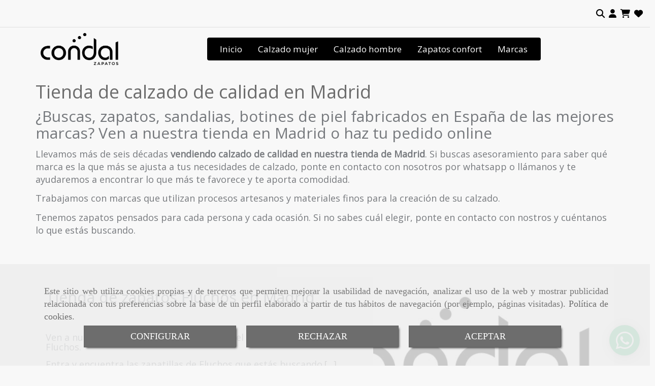

--- FILE ---
content_type: text/html; charset=UTF-8
request_url: https://www.zapatoscondal.es/tienda-de-calzado-de-calidad-en-madrid/
body_size: 18206
content:

            






<!DOCTYPE html>
<html lang="es-ES">
    <head>
        <meta charset="utf-8">
        <meta name="viewport" content="width=device-width, initial-scale=1.0, user-scalable=no">
        <link rel="shortcut icon" href="/data/5581/ico/zapatos_condal_favicon.png">
                <meta name="robots" content="index,follow"/><meta name="dcterms.title" content="Zapatería en Madrid | Calzados Condal"><meta name="description" content="Calzados Condal, zapatería en Madrid, ubicada en Móstoles. Especialistas en calzado de fabricación española. Zapatos de piel para hombre y mujer."><meta name="keywords" content="zapatería en Madrid, zapatería Madrid, Madrid zapatería, zapaterías en Madrid, zapaterías Madrid, Madrid zapaterías"><link href="https://fonts.googleapis.com/css?family=Open+Sans|Open+Sans+Condensed:300,700|Roboto" rel="stylesheet"><!-- Global site tag (gtag.js) - Google Analytics --><!--  metas twitter --><meta name="twitter:card" content="gallery" /><meta name="twitter:image" content="https://www.zapatoscondal.es/cache/9/b/6/a/b/9b6ab8aa1821058ded79ce8181a17311b08f98ca.jpg" /><meta name="twitter:title" content="Zapatería en Madrid | Calzados Condal"><meta name="twitter:description" content="Calzados Condal, zapatería en Madrid, ubicada en Móstoles. Especialistas en calzado de fabricación española. Zapatos de piel para hombre y mujer." /><!-- metas facebook  --><meta property="og:url" content="https://www.zapatoscondal.es/tienda-de-calzado-de-calidad-en-madrid/" /><meta property="og:title" content="Zapatería en Madrid | Calzados Condal"><meta property="og:description" content="Calzados Condal, zapatería en Madrid, ubicada en Móstoles. Especialistas en calzado de fabricación española. Zapatos de piel para hombre y mujer."><meta property="og:image" content="https://www.zapatoscondal.es/data/5581/contenidos/thumb_250722_contenidos_optimized.png" /><meta property="og:image:width" content="701" /><meta property="og:image:height" content="394" /><meta property="og:locale" content="es_ES" /><!-- geoTags --><meta name="geo.placename" content="España" /><meta name="geo.position" content="41.655;-4.727" /><meta name="geo.region" content="MOSTOLES" /><meta name="ICBM" content="41.655,-4.727" />
        
        <title>                    Zapatería en Madrid | Calzados Condal
</title>
                                        <link href="//css.accesive.com/static/css/styles_cliente5581.css?v7.8" rel="stylesheet" media="all" />
                <link href="//css.accesive.com/static/css/styles_cliente_comun5581.css?v7.8" rel="stylesheet" media="all" />
                <link rel="stylesheet" href="//css.accesive.com/static/css/net10_5581.css?v7.8" />
                        <link rel="stylesheet" href="/build/frontBootstrap3v2.35e1b50b.css">

                                                <link href='https://fonts.googleapis.com/css?family=Open+Sans' rel='stylesheet' type='text/css'>
                            
                        
            
            <!--External css libraries -->
                                                                                                                                            
            <!--Custom css-->
                            <link rel="stylesheet" href="//css.accesive.com/static/css/custom_5581.css?v7.8" media="all" />
            
        
            <style type="text/css">
            .pageload-overlay {
    position: fixed;
    width: 100%;
    height: 100%;
    top: 0;
    left: 0;
    display: none;
    z-index: 2147483646;
}

.pageload-overlay.show {
    display:block;
}

.pageload-overlay svg {
    position: absolute;
    top: 0;
    left: 0;
    pointer-events: none;
    z-index: 2147483646;
    background-color: ;
}

.pageload-overlay svg path {
    fill: ;
}

.pageload-overlay::after,
.pageload-overlay::before {
    content: '';
    position: absolute;
    width: 20px;
    height: 20px;
    top: 50%;
    left: 50%;
    margin: -10px 0 0 -10px;
    border-radius: 50%;
    visibility: hidden;
    opacity: 0;
    z-index: 2147483647;
    -webkit-transition: opacity 0.15s, visibility 0s 0.15s;
    transition: opacity 0.15s, visibility 0s 0.15s;
}

.pageload-overlay::after {
    background: ;
    -webkit-transform: translateX(-20px);
    transform: translateX(-20px);
    -webkit-animation: moveRight 0.6s linear infinite alternate;
    animation: moveRight 0.6s linear infinite alternate;
}

.pageload-overlay::before {
    background: ;
    -webkit-transform: translateX(20px);
    transform: translateX(20px);
    -webkit-animation: moveLeft 0.6s linear infinite alternate;
    animation: moveLeft 0.6s linear infinite alternate;
    }

    @-webkit-keyframes moveRight {
    to { -webkit-transform: translateX(20px); }
    }

    @keyframes moveRight {
    to { transform: translateX(20px); }
    }

    @-webkit-keyframes moveLeft {
    to { -webkit-transform: translateX(-20px); }
    }

    @keyframes moveLeft {
    to { transform: translateX(-20px); }
}

.pageload-loading.pageload-overlay::after,
.pageload-loading.pageload-overlay::before {
    opacity: 1;
    visibility: visible;
    -webkit-transition: opacity 0.3s;
    transition: opacity 0.3s;
}

/**/
#loader6{
    background-color: ;
    display: block;
}
.l6 {
    width: 100px;
    height: 100px;
    border-radius: 50px;
    border: 1px solid ;
    position: relative;
    top:calc(50% - 90px);
    margin: 20px auto;
}

.l6 span {
    display: block;
    width: 16px;
    margin: 0 auto;
    line-height: 32px;
    margin-top: 32px;
    color: ;
    text-align: center;
    font-weight: bold;
    -family: arial;
    position: relative;
    font-size: 32px;
}
.l6 span:after {
    content: attr(data-title);
    position: absolute;
    overflow: hidden;
    display: block;
    left: 0;
    top: 0;
    opacity: 1;
    height: 30px;
    color: ;
    -webkit-backface-visibility: hidden;
    -webkit-transform-style: preserve-3d;
    -webkit-animation-name: pulse;
    -webkit-animation-duration: 2s;
    -webkit-animation-timing-function: ease-in-out;
    -webkit-animation-iteration-count: infinite;
    animation-name: pulse;
    animation-duration: 2s;
    animation-timing-function: ease-in-out;
    animation-iteration-count: infinite;
}

@-webkit-keyframes pulse {
    0% {
        height: 0;
        opacity: 1;
        -webkit-transform: scale(1);
        transform: scale(1);
    }
    78% {
        height: 30px;
        opacity: 1;
        -webkit-transform: scale(1);
        transform: scale(1);
    }
    88% {
        height: 30px;
        opacity: 1;
        -webkit-transform: scale(1.2);
        transform: scale(1.2);
    }
    100% {
        height: 30px;
        opacity: 0.1;
        -webkit-transform: scale(1);
        transform: scale(1);
    }
}
@keyframes pulse {
    0% {
        height: 0;
        opacity: 1;
        -webkit-transform: scale(1);
        transform: scale(1);
    }
    78% {
        height: 30px;
        opacity: 1;
        -webkit-transform: scale(1);
        transform: scale(1);
    }
    88% {
        height: 30px;
        opacity: 1;
        -webkit-transform: scale(1.2);
        transform: scale(1.2);
    }
    100% {
        height: 30px;
        opacity: 0.1;
        -webkit-transform: scale(1);
        transform: scale(1);
    }
}

/**/
#loader7{
    display: block;
}
body .vertical-centered-box {
    position: absolute;
    width: 100%;
    height: 100%;
    text-align: center;
}
body .vertical-centered-box:after {
    content: '';
    display: inline-block;
    height: 100%;
    vertical-align: middle;
    margin-right: -0.25em;
}
body .vertical-centered-box .contentt {
    -webkit-box-sizing: border-box;
    -moz-box-sizing: border-box;
    box-sizing: border-box;
    display: inline-block;
    vertical-align: middle;
    text-align: left;
    font-size: 0;
}

.loader-circle {
    position: absolute;
    left: 50%;
    top: 50%;
    width: 120px;
    height: 120px;
    border-radius: 50%;
    box-shadow: inset 0 0 0 1px rgba(255, 255, 255, 0.1);
    margin-left: -60px;
    margin-top: -60px;
}
.loader-line-mask {
    position: absolute;
    left: 50%;
    top: 50%;
    width: 60px;
    height: 120px;
    margin-left: -60px;
    margin-top: -60px;
    overflow: hidden;
    -webkit-transform-origin: 60px 60px;
    -moz-transform-origin: 60px 60px;
    -ms-transform-origin: 60px 60px;
    -o-transform-origin: 60px 60px;
    transform-origin: 60px 60px;
    -webkit-mask-image: -webkit-linear-gradient(top, #000000, rgba(0, 0, 0, 0));
    -webkit-animation: rotate 1.2s infinite linear;
    -moz-animation: rotate 1.2s infinite linear;
    -o-animation: rotate 1.2s infinite linear;
    animation: rotate 1.2s infinite linear;
}
.loader-line-mask .loader-line {
    width: 120px;
    height: 120px;
    border-radius: 50%;
    box-shadow: inset 0 0 0 1px rgba(255, 255, 255, 0.5);
}
#particles-background,
#particles-foreground {
    left: -51%;
    top: -51%;
    width: 202%;
    height: 202%;
    -webkit-transform: scale3d(0.5, 0.5, 1);
    -moz-transform: scale3d(0.5, 0.5, 1);
    -ms-transform: scale3d(0.5, 0.5, 1);
    -o-transform: scale3d(0.5, 0.5, 1);
    transform: scale3d(0.5, 0.5, 1);
}
#particles-background {
    background: ;
    background-image: -webkit-linear-gradient(45deg,  2%,  100%);
    background-image: -moz-linear-gradient(45deg,  2%,  100%);
    background-image: linear-gradient(45deg,  2%,  100%);
}
lesshat-selector {
    -lh-property: 0; } 
@-webkit-keyframes rotate{ 0% { -webkit-transform: rotate(0deg);} 100% { -webkit-transform: rotate(360deg);}}
@-moz-keyframes rotate{ 0% { -moz-transform: rotate(0deg);} 100% { -moz-transform: rotate(360deg);}}
@-o-keyframes rotate{ 0% { -o-transform: rotate(0deg);} 100% { -o-transform: rotate(360deg);}}
@keyframes rotate{ 0% {-webkit-transform: rotate(0deg);-moz-transform: rotate(0deg);-ms-transform: rotate(0deg);transform: rotate(0deg);} 100% {-webkit-transform: rotate(360deg);-moz-transform: rotate(360deg);-ms-transform: rotate(360deg);transform: rotate(360deg);}}
[not-existing] {
    zoom: 1;
}
lesshat-selector {
    -lh-property: 0; } 
@-webkit-keyframes fade{ 0% { opacity: 1;} 50% { opacity: 0.25;}}
@-moz-keyframes fade{ 0% { opacity: 1;} 50% { opacity: 0.25;}}
@-o-keyframes fade{ 0% { opacity: 1;} 50% { opacity: 0.25;}}
@keyframes fade{ 0% { opacity: 1;} 50% { opacity: 0.25;}}
[not-existing] {
    zoom: 1;
}
lesshat-selector {
    -lh-property: 0; } 
@-webkit-keyframes fade-in{ 0% { opacity: 0;} 100% { opacity: 1;}}
@-moz-keyframes fade-in{ 0% { opacity: 0;} 100% { opacity: 1;}}
@-o-keyframes fade-in{ 0% { opacity: 0;} 100% { opacity: 1;}}
@keyframes fade-in{ 0% { opacity: 0;} 100% { opacity: 1;}}
[not-existing] {
    zoom: 1;
}        </style>
                                        <script>
                var languageCountry = 'es';
                (function(w,d,u){w.readyQ=[];w.bindReadyQ=[];function p(x,y){if(x=="ready"){w.bindReadyQ.push(y);}else{w.readyQ.push(x);}};var a={ready:p,bind:p};w.$=w.jQuery=function(f){if(f===d||f===u){return a}else{p(f)}}})(window,document)
            </script>
                            <script src="/build/runtime.32cc791b.js"></script><script src="/build/frontPageLoader.ee6e9382.js"></script>
                                                                    </head>
    
    <body class="web plantilla-3-col ancho   device-not-mobile" itemscope itemtype="https://schema.org/WebPage">
                        
                                                                                            <div class="alert alert-dismissible cookie-alert affix-hidden container-fluid gestion-cookies" role="alert" id="cookiesAlert">
    <div id="cookiesText" class="col-xs-12">
                                                        <p class="">Este sitio web utiliza cookies propias y de terceros que permiten mejorar la usabilidad de navegación, analizar el uso de la web y mostrar publicidad relacionada con tus preferencias sobre la base de un perfil elaborado a partir de tus hábitos de navegación (por ejemplo, páginas visitadas). <a href="/politica-de-cookies-es-rgpd">Política de cookies</a>.</p>
                                        </div>
    
    <div class="col-xs-12 text-center" id="cookiesButtonContainer">
                    <a href="#" id="pcookies" data-toggle="modal" data-target="#modal_cookies" class="cookiesButton btn btn-xs btn-primary">
                CONFIGURAR
            </a>
            <a href="#" class="cookiesButton btn btn-xs btn-primary" data-dismiss="alert" aria-label="Close" onclick="aceptarCookies(false, true, 5581)" >
                RECHAZAR
            </a>
            <a href="#" class="cookiesButton btn btn-xs btn-primary" data-dismiss="alert" aria-label="Close" onclick="aceptarCookies(true, false, 5581)" >
                ACEPTAR
            </a>
            </div>
</div>                                            <header >
        <!-- ZONA MENU MOVIL -->
                                                <div id="menuMovil" class="visible-xs visible-sm"> 
        
                
        
                                                                                                                                            
                        
        
        <!-- END Movil Navbar Button collapse -->
                        
        
            
     
        <!-- Movil Navbar Button collapse -->
    <div class="navbar-header menu-movil-config menu-2">
                        <a href="/" class="navbar-brand">   
                    <img src="/data/5581/logos/zapatos_condal_movil.png" title="CALZADOS CONDAL" alt="CALZADOS CONDAL">
            </a>

                                        
    <div class="iconos-movil justify-center color-custom-iconos-movil">
                
                
                
                
                
                
                
                
                
                    </div>

                                <div class="boton-menu">
                            <a id="nav-toggle" class=" pull-right navbar-toggle"  data-toggle="collapse" data-target="#navbar-collapse_movilMenu"><span></span></a>
                    </div>
    
            </div>
                <!-- Movil Navbar Menu collapse -->
    <nav class="navbar-default inverse   " role="navigation" >
        <div class="collapse navbar-collapse navbar-cat-collapse" id="navbar-collapse_movilMenu">
            <ul class="nav navbar-nav">
                                                                            <li >
                    <a class=""
                        href="/" title="Inicio">
                                                Inicio
                                            </a>
                                                                                                                                    </li>
                                                                            <li >
                    <a class=""
                        href="/calzado-mujer/" title="Calzado mujer">
                                                Calzado mujer
                                            </a>
                                                                                                                                    </li>
                                                                            <li >
                    <a class=""
                        href="/calzado-hombre/" title="Calzado hombre">
                                                Calzado hombre
                                            </a>
                                                                                                                                    </li>
                                                                            <li >
                    <a class=""
                        href="/zapatos-confort/" title="Zapatos confort">
                                                Zapatos confort
                                            </a>
                                                                                                                                    </li>
                                                                            <li >
                    <a class=""
                        href="/marcas-de-zapatos/" title="Marcas">
                                                Marcas
                                            </a>
                                                                                                                                    </li>
                        </ul>
        </div>
    </nav>

        

    </div>
                            <!-- FIN ZONA MENU MOVIL -->

        <!-- ZONA BARRA DE OPCIONES -->
                                            <div id="barra-opciones">
                    <div class="barra-opciones zona eq-height">
                                                    <div class="row eq-height"><div class="col-xs-12 col-sm-12 col-md-12   acc-flex-right acc-flex-center-movil acc-flex-center-tablet "><div data-nombre="Utilidades tienda"  id="block-208004" class="modulo-container acc-flex-right acc-flex-center-movil acc-flex-center-tablet  "><div id="mod-utilidades-tienda_208004" class="mod-utilidades-tienda"><div class="col-sm-1 utilidad-buscador mod-utilidad"><div data-nombre="Utilidades tienda"  id="block-208004" class="modulo-container acc-flex-right acc-flex-center-movil acc-flex-center-tablet  "><div class="modulo-buscador visualizacion1 buscador-pantalla-completa"><div id="search_208004"><div class="form-group control"><button type="button" class="btn btn-link btn-block" id="btnSearch_208004"><div class="btn-material"></div><i class="fa fa-search icon-material-search"></i></button></div><i class="icon-close fa fa-remove fa-2x"></i><div class="search-input"><form class="text-hidden-m" action="/search?id=208004" method="post" id="genSearch208004" data-sugerencias="false"><input type="hidden" id="genSearch208004__token" name="genSearch208004[_token]" value="359011dba3b4f84e0f782f7.NmGpzusVU1qylaAH0i_vrC7POBkWxHNroXOJAHvtV_4.VyKR-Nx4FwCG98tWtV-cmRqNSHx4ggoZx17YTRe_L6EAU_ugp1Q0Ct_89Q" /><div class="form-group"><div class="right-inner-addon" tabindex="0"><a href="#" class="submit"><i class="fa fa-search"></i></a><input autocomplete="off" class="form-control" placeholder="Buscar" type="search" required="required" name="genSearch208004[searchTerm]" id="genSearch208004_searchTerm"><div class="sugerencias-buscador"></div></div></div></form></div></div></div><script>
        $(document).ready(function() {
            /* BUSCADOR ANTIGUO */
            $('input[id$="208004_searchTerm"]').on('focus',function() {
                if ($('.opciones-busqueda').children().length > 1) {
                    $('.opciones-busqueda','#search_208004').removeClass('hidden');
                }
            });
            $('.opciones-busqueda a.close','#search_208004').on('click',function(e) {
                e.preventDefault();
                $('.opciones-busqueda','#search_208004').addClass('hidden');
            });
            $('.submit','#search_208004').on('click', function(e) {
                e.preventDefault;
                $('#prodSearch208004_precio_menor').val(Math.floor($('#prodSearch208004_precio_menor').val()));
                $(this).parents('form').submit();
            });
            /* BUSCADOR PANTALLA COMPLETA (BUSCADOR GENERAL V2) */
            $('.control').click(function(){
                $("body").addClass("search-active");
                $(".buscador-pantalla-completa .search-input").addClass("bg-primary");
            });
            $(".buscador-pantalla-completa .icon-close").click(function(){
                $("body").removeClass("search-active");
                $(".buscador-pantalla-completa .control .btn-material").removeClass("bg-primary");
            });
            /* BUSCADOR DE PROPIEDADES */
            $(".modulo-buscador-propiedades .btn-mas-caracteristica , .modulo-buscador-propiedades .btn-mas-propiedad").click(function(){
                var id = $(this).attr("href").substring(1, $(this).attr("href").length);
                if($(".modulo-buscador-propiedades").find("#"+id).hasClass("in")) {
                    $(this).html('Ver más...');
                }else{
                    $(this).html('Ver menos...');
                }
            });
            
        });
    </script></div></div><div class="utilidad-login mod-utilidad"><div data-nombre="Utilidades tienda"  id="block-208004" class="modulo-container acc-flex-right acc-flex-center-movil acc-flex-center-tablet  "><div class="modulo-login" data-net10-account><div class="login-button"><a href="/login?_target_path=/" data-target="#enlaceLogin_div" role="button" class="btn btn-link btn-block enlaceLogin" data-toggle="modal"><i class="fa fa-user "></i><span class="hidden text-hidden-m"> Identifícate</span></a></div></div></div></div><div class="utilidad-cart mod-utilidad"><div data-nombre="Utilidades tienda"  id="block-208004" class="modulo-container acc-flex-right acc-flex-center-movil acc-flex-center-tablet  "><div id="myCart" class="btn-group btn-block modulo-carrito "><div id="notificationsLoader" class="color-fondo-tema"><i class="fa fa-spinner fa-pulse fa-2x"></i></div><a href="#" id="myCartModule"></a><button type="button" class="btn btn-link btn-block dropdown-toggle" aria-expanded="false"><span class="no-padding fa circulo-cart"><i class="fa fa-shopping-cart"></i></span><span id="cart-total" class="badge badge-destacado hide"><span id="cart_item_nro" class="cart_item_nro">0</span></span><span class="txt-carrito text-hidden-m hidden"><strong class="titulo_sinProductos">Sin Productos</strong><strong class="titulo_conProductos hide">Total:&nbsp;</strong><span class="price_total"></span><span class="divisa hide">€</span></span></button><div id="body_cart" class="dropdown-menu body_cart" role="menu"><div class="modulo-container"></div><div class="alert alert-default text-center"><a href="/showCart" class="btn btn-default"><i class="fa fa-shopping-cart"></i> Ver carrito
    </a></div><script></script></div></div></div></div><div class="utilidad-lista_deseos mod-utilidad"><div data-nombre="Utilidades tienda"  id="block-208004" class="modulo-container acc-flex-right acc-flex-center-movil acc-flex-center-tablet  "><div id="mod-lista-deseos" ><a href="/login?_target_path=/tienda-de-calzado-de-calidad-en-madrid/" class="btn btn-link btn-block"><i class="fa fa-heart paleta_colores_negro_color"></i></a></div></div></div></div></div></div></div><!-- end row --><div class="row eq-height"></div>
                                            </div>
                </div>
                            <!-- FIN ZONA BARRA DE OPCIONES -->

        <!-- ZONA SOBRECABECERA -->
                                                                <div id="sobrecabecera" class="sticky-top">
                        <div class="sobrecabecera zona eq-height">
                                                            <div class="row eq-height"><div class="col-xs-12 col-sm-2 col-md-2  hidden-xs hidden-sm  hidden-xs hidden-sm "><div data-nombre="LOGO"  id="block-207977" class="modulo-container hidden-xs hidden-sm  "><div id="logo207977" class="modulo-logotipo"><a href="/"><img src="/cache/d/6/4/2/c/d642c2feec1f2e1aa0bfade56650d1df9c3d81d6.png" title="tienda zapatos online" alt="tienda zapatos online" width="300" height="200"
	    class="img-responsive"></a></div></div></div><div class="col-xs-12 col-sm-10 col-md-10 hidden-xs hidden-sm   hidden-xs ajustado text-center acc-flex-center "><div data-nombre="Menú Principal"  id="block-207973" class="modulo-container hidden-xs ajustado text-center acc-flex-center  "><div class="modulo-menu horizontal-laptop horizontal-tablet horizontal-mobile version1 " data-menu-id="275413"><nav id="menu_207973" class="navbar navbar-default inverse custom-menu-intenso" role="navigation"><!-- Nav Header Starts --><div class="navbar-header"><button type="button" class="btn btn-primary btn-navbar navbar-toggle" data-toggle="collapse" data-target="#navbar-collapse_207973"><span class="sr-only">Toggle Navigation</span><i class="fa fa-bars"></i></button></div><!-- Nav Header Ends --><!-- Navbar Cat collapse Starts --><div class="sidebar-nav "><div class="navbar-collapse  navbar-inner" id="navbar-collapse_207973"><ul class="nav navbar-nav "><li class=" version1 "><a class="" href="/" title="Inicio">
                                                                        Inicio
                                                                    </a></li><li class=" version1 "><a class="" href="/calzado-mujer/" title="Calzado mujer">
                                                                        Calzado mujer
                                                                    </a></li><li class=" version1 "><a class="" href="/calzado-hombre/" title="Calzado hombre">
                                                                        Calzado hombre
                                                                    </a></li><li class=" version1 "><a class="" href="/zapatos-confort/" title="Zapatos confort">
                                                                        Zapatos confort
                                                                    </a></li><li class=" version1 "><a class="" href="/marcas-de-zapatos/" title="Marcas">
                                                                        Marcas
                                                                    </a></li></ul></div></div></nav></div></div></div></div><!-- end row --><div class="row eq-height"></div>
                                                    </div>
                    </div>
                                            <!-- FIN ZONA SOBRECABECERA -->
        <!-- ZONA CABECERA -->                                             <!-- FIN ZONA CABECERA -->
        
        </header>
        <!-- ZONA CONTENIDO -->
            <div id="contenido">
                                    <div class="contenido zona">                
                                                                                                                                                                                                                
                                 
                
                                                                                                                                                                                                                                                                                                                                                                <div id="main" class="row ">
                                                                                                                                                                                                                                                                                                 
                                                    <div id="content_main" class="col-sm-12">
                                    <!-- Titulo Starts -->
                        <h1  class="heading color-fuente-destacado"  >Tienda de calzado de calidad en Madrid</h1>
    
                        <h2  class="heading"  >¿Buscas, zapatos, sandalias, botines de piel fabricados en España de las mejores marcas? Ven a nuestra tienda en Madrid o haz tu pedido online</h2>
    
<div id="categoriaDescripcion" class="row">
            <div class="col-sm-12">
                        <p>Llevamos m&aacute;s de seis d&eacute;cadas&nbsp;<strong>vendiendo calzado de calidad</strong> <strong>en nuestra</strong> <strong>tienda de Madrid</strong>. Si buscas asesoramiento para saber qu&eacute; marca es la que m&aacute;s se ajusta a tus necesidades de calzado, ponte en contacto con nosotros por whatsapp o ll&aacute;manos y te ayudaremos a encontrar lo que m&aacute;s te favorece y te aporta comodidad.</p>
<p>Trabajamos con marcas que utilizan procesos artesanos y materiales finos para la creaci&oacute;n de su calzado.&nbsp;</p>
<p>Tenemos zapatos pensados para cada persona y cada ocasi&oacute;n. Si no sabes cu&aacute;l elegir, ponte en contacto con nostros y cu&eacute;ntanos lo que est&aacute;s buscando.</p>
<p>&nbsp;</p>
            </div>
</div>
<!-- Titulo Ends -->
    <!-- LISTADO DE CATEGORIAS STARTS -->
        <!-- LISTADO DE CATEGORIAS ENDS -->


    <!-- Listado de Contenidos Starts -->
    <div class="row">
        <div class="col-sm-12">
            <div class="modulo-container">
                <div class="funcionalidad-contenidos">
                                                                                                                                                                                                                                                                                                                            <!-- Fila de Contenido Destacado -->
                        <div class="row contenido-destacado contenido-columnas-blog">
                            <!-- Imagen Contenido Destacado Starts -->
                            <div class="col-md-7  col-sm-10 col-sm-push-1 col-md-push-5 col-xs-12 img-contenido-blog">
                                                                <!-- Carousel Starts -->
                                                                                                                                    <div class="image sin-imagen"></div>
                                                                <!-- Carousel Ends -->
                            </div>
                            <!-- Imagen Contenido Destacado Ends -->
                            <!-- Texto Contenido Destacado Starts -->
                            <div class="col-md-7 col-sm-12 col-xs-12 cont-blog">
                                                                <div class="titulo-contenido-blog">
                                    <h2><a href="/tienda-de-zapatos-fluchos-en-madrid">Tienda de zapatos Fluchos en Madrid</a></h2>
                                </div>
                                <div class="texto">
                                                                            <h3 class="h4">Ven a nuestra tienda de Madrid y descubre el amplio catálogo de Fluchos.</h3>
                                                                        <div class="datos-contenido">
                                                                            </div>
                                                                                                                                                                <div class="articulo-resumen"><p>Entra y encuentra las zapatillas de Fluchos que est&aacute;s buscando.<a href="/tienda-de-zapatos-fluchos-en-madrid">[...]</a></p></div>
                                                                                                                <hr class="separador-blog">
                                    <div class="row">
                                                                        <div class="leer-mas col-sm-4 col-sm-push-7 no-padding">
                                        <a class="btn btn-sm btn-primary" href="/tienda-de-zapatos-fluchos-en-madrid"><span>Ver más <i class="fa fa-arrow-right arrow" aria-hidden="true"></i></span></a>
                                    </div>
                                    </div>
                                </div>
                            </div>
                            <!-- Texto Contenido Destacado Ends -->
                        </div>
                        <!-- Fila de Contenido Destacado Ends -->
                                                                                                                                                                                                                                                                                                                                                    <!-- Fila de Contenido Destacado -->
                        <div class="row contenido-destacado contenido-columnas-blog">
                            <!-- Imagen Contenido Destacado Starts -->
                            <div class="col-md-7 col-md-push-0 col-sm-10 col-sm-push-1 col-xs-12 img-contenido-blog">
                                                                <!-- Carousel Starts -->
                                                                                                                                    <div class="image sin-imagen"></div>
                                                                <!-- Carousel Ends -->
                            </div>
                            <!-- Imagen Contenido Destacado Ends -->
                            <!-- Texto Contenido Destacado Starts -->
                            <div class="col-md-7 col-sm-12 col-md-push-5 col-xs-12 cont-blog">
                                                                <div class="titulo-contenido-blog">
                                    <h2><a href="/zapatos-treintas-en-madrid">Zapatos Treintas en Madrid</a></h2>
                                </div>
                                <div class="texto">
                                                                            <h3 class="h4">Si buscas zapatos cómodos y de calidad, apuesta por los de Treinta&#039;s, de venta en nuestra zapatería en Madrid</h3>
                                                                        <div class="datos-contenido">
                                                                            </div>
                                                                                                                                                                <div class="articulo-resumen"><p>Botas, botines, deportivos, blucher, mocasines, manoletinas, salones, sandalias... Busques lo que busques, en Calzados Condal tenemos el modelo perfecto para ti.<a href="/zapatos-treintas-en-madrid">[...]</a></p></div>
                                                                                                                <hr class="separador-blog">
                                    <div class="row">
                                                                        <div class="leer-mas col-sm-4 col-sm-push-7 no-padding">
                                        <a class="btn btn-sm btn-primary" href="/zapatos-treintas-en-madrid"><span>Ver más <i class="fa fa-arrow-right arrow" aria-hidden="true"></i></span></a>
                                    </div>
                                    </div>
                                </div>
                            </div>
                            <!-- Texto Contenido Destacado Ends -->
                        </div>
                        <!-- Fila de Contenido Destacado Ends -->
                                                                                                                                                                                                                                                                                                                                                    <!-- Fila de Contenido Destacado -->
                        <div class="row contenido-destacado contenido-columnas-blog">
                            <!-- Imagen Contenido Destacado Starts -->
                            <div class="col-md-7  col-sm-10 col-sm-push-1 col-md-push-5 col-xs-12 img-contenido-blog">
                                                                <!-- Carousel Starts -->
                                                                                                                                                                    <div class="image">
                                        <img src="/cache~e-d-b-b-c-edbbc673ea75e88c1c519eca1234a160feef4bb2/zapatos-maria-jaen-en-madrid.jpg"
                                            alt="Zapatos María Jaén en Madrid"
                                            title="Zapatos María Jaén en Madrid" class="img-responsive"
                                            srcset="/cache~5-0-9-7-e-5097ed6dc3dfd52611c2a20c39a72c681565feb9/zapatos-maria-jaen-en-madrid.png 841w,/cache~5-0-9-7-e-5097ed6dc3dfd52611c2a20c39a72c681565feb9/zapatos-maria-jaen-en-madrid.png 659w, /cache~5-0-9-7-e-5097ed6dc3dfd52611c2a20c39a72c681565feb9/zapatos-maria-jaen-en-madrid.png 667w, /cache~b-5-f-6-c-b5f6c31a7adda81cdeefb650181fcee1314696e3/zapatos-maria-jaen-en-madrid.png 324w"
                                            sizes="(min-width: 425px) and (max-width: 768px)667px, (min-width: 768px) and (max-width: 1200px) 659px, (min-width:1200px) 841px, 324px"                                           
                                        />
                                    </div>
                                                                <!-- Carousel Ends -->
                            </div>
                            <!-- Imagen Contenido Destacado Ends -->
                            <!-- Texto Contenido Destacado Starts -->
                            <div class="col-md-7 col-sm-12 col-xs-12 cont-blog">
                                                                <div class="titulo-contenido-blog">
                                    <h2><a href="/zapatos-maria-jaen-en-madrid">Zapatos María Jaén en Madrid</a></h2>
                                </div>
                                <div class="texto">
                                                                            <h3 class="h4">Si te gustan los zapatos María Jaén, te gustará nuestra zapatería en Madrid</h3>
                                                                        <div class="datos-contenido">
                                                                            </div>
                                                                                                                                                                <div class="articulo-resumen"><p>En nuestra tienda de M&oacute;stoles o a trav&eacute;s de nuestro cat&aacute;logo online podr&aacute;s acceder a lo &uacute;ltimo en zapatos <a href="https://www.mariajaen.com/" target="_blank" rel="nofollow noopener" title="Mar&iacute;a Ja&eacute;n"></a>Mar&iacute;a Ja&eacute;n, una de las marcas nacionales l&iacute;deres en<a href="/zapatos-maria-jaen-en-madrid">[...]</a></p></div>
                                                                                                                <hr class="separador-blog">
                                    <div class="row">
                                                                        <div class="leer-mas col-sm-4 col-sm-push-7 no-padding">
                                        <a class="btn btn-sm btn-primary" href="/zapatos-maria-jaen-en-madrid"><span>Ver más <i class="fa fa-arrow-right arrow" aria-hidden="true"></i></span></a>
                                    </div>
                                    </div>
                                </div>
                            </div>
                            <!-- Texto Contenido Destacado Ends -->
                        </div>
                        <!-- Fila de Contenido Destacado Ends -->
                                                                                                                                                                                                                                                                                                                                                    <!-- Fila de Contenido Destacado -->
                        <div class="row contenido-destacado contenido-columnas-blog">
                            <!-- Imagen Contenido Destacado Starts -->
                            <div class="col-md-7 col-md-push-0 col-sm-10 col-sm-push-1 col-xs-12 img-contenido-blog">
                                                                <!-- Carousel Starts -->
                                                                                                                                                                    <div class="image">
                                        <img src="/cache~8-b-7-4-6-8b74676be910552f41b9f5a38acc0bd769b09e92/zapatos-zen-en-madrid.jpg"
                                            alt="Zapatos ZEN en Madrid"
                                            title="Zapatos ZEN en Madrid" class="img-responsive"
                                            srcset="/cache~5-1-b-e-a-51beaf29ef568432960da06dd9497af7637b0af6/zapatos-zen-en-madrid.png 841w,/cache~5-1-b-e-a-51beaf29ef568432960da06dd9497af7637b0af6/zapatos-zen-en-madrid.png 659w, /cache~5-1-b-e-a-51beaf29ef568432960da06dd9497af7637b0af6/zapatos-zen-en-madrid.png 667w, /cache~c-7-e-2-b-c7e2b9ae2dd9fb33037b505e7d1f060fa3d5ee2f/zapatos-zen-en-madrid.png 324w"
                                            sizes="(min-width: 425px) and (max-width: 768px)667px, (min-width: 768px) and (max-width: 1200px) 659px, (min-width:1200px) 841px, 324px"                                           
                                        />
                                    </div>
                                                                <!-- Carousel Ends -->
                            </div>
                            <!-- Imagen Contenido Destacado Ends -->
                            <!-- Texto Contenido Destacado Starts -->
                            <div class="col-md-7 col-sm-12 col-md-push-5 col-xs-12 cont-blog">
                                                                <div class="titulo-contenido-blog">
                                    <h2><a href="/zapatos-zen-en-madrid">Zapatos ZEN en Madrid</a></h2>
                                </div>
                                <div class="texto">
                                                                            <h3 class="h4">En nuestra zapatería en Madrid te esperan todas las novedades de zapatos ZEN </h3>
                                                                        <div class="datos-contenido">
                                                                            </div>
                                                                                                                                                                <div class="articulo-resumen"><p>Si a la hora de escoger tu calzado primas tanto la comodidad como el dise&ntilde;o, tienes que conocer nuestra colecci&oacute;n de zapatos ZEN en Madrid. Una propuesta irresistible para vestir tus pies con elegancia sin renunciar al bienestar en cada pisada.<a href="/zapatos-zen-en-madrid">[...]</a></p></div>
                                                                                                                <hr class="separador-blog">
                                    <div class="row">
                                                                        <div class="leer-mas col-sm-4 col-sm-push-7 no-padding">
                                        <a class="btn btn-sm btn-primary" href="/zapatos-zen-en-madrid"><span>Ver más <i class="fa fa-arrow-right arrow" aria-hidden="true"></i></span></a>
                                    </div>
                                    </div>
                                </div>
                            </div>
                            <!-- Texto Contenido Destacado Ends -->
                        </div>
                        <!-- Fila de Contenido Destacado Ends -->
                                                                                                                                                                                                                                                                                                                                                    <!-- Fila de Contenido Destacado -->
                        <div class="row contenido-destacado contenido-columnas-blog">
                            <!-- Imagen Contenido Destacado Starts -->
                            <div class="col-md-7  col-sm-10 col-sm-push-1 col-md-push-5 col-xs-12 img-contenido-blog">
                                                                <!-- Carousel Starts -->
                                                                                                                                                                    <div class="image">
                                        <img src="/cache~1-3-6-0-e-1360e081687fb2234247a3bc259a5d1a52b3ae05/calzado-paula-urban-en-madrid.jpg"
                                            alt="Calzado Paula Urban en Madrid"
                                            title="Calzado Paula Urban en Madrid" class="img-responsive"
                                            srcset="/cache~1-6-3-0-d-1630df42144bbf88cdd2d980f656a19d0b1b475e/calzado-paula-urban-en-madrid.jpeg 841w,/cache~1-6-3-0-d-1630df42144bbf88cdd2d980f656a19d0b1b475e/calzado-paula-urban-en-madrid.jpeg 659w, /cache~1-6-3-0-d-1630df42144bbf88cdd2d980f656a19d0b1b475e/calzado-paula-urban-en-madrid.jpeg 667w, /cache~1-6-b-4-1-16b41f5eaf6cc4b3e67b2f4bd22f2e26363bd141/calzado-paula-urban-en-madrid.jpeg 324w"
                                            sizes="(min-width: 425px) and (max-width: 768px)667px, (min-width: 768px) and (max-width: 1200px) 659px, (min-width:1200px) 841px, 324px"                                           
                                        />
                                    </div>
                                                                <!-- Carousel Ends -->
                            </div>
                            <!-- Imagen Contenido Destacado Ends -->
                            <!-- Texto Contenido Destacado Starts -->
                            <div class="col-md-7 col-sm-12 col-xs-12 cont-blog">
                                                                <div class="titulo-contenido-blog">
                                    <h2><a href="/calzado-paula-urban-en-madrid">Calzado Paula Urban en Madrid</a></h2>
                                </div>
                                <div class="texto">
                                                                            <h3 class="h4">Si buscas calzado Paula Urban, ven a nuestra zapatería de Madrid</h3>
                                                                        <div class="datos-contenido">
                                                                            </div>
                                                                                                                                                                <div class="articulo-resumen"><p>Los zapatos son mucho m&aacute;s que un complemento. Tienen identidad propia y son capaces de convertirse en el elemento estrella de cualquier look, por eso a la hora de elegirlos, apuesta por unos de calidad, como nuestro calzado Paula Urban en Madrid.<a href="/calzado-paula-urban-en-madrid">[...]</a></p></div>
                                                                                                                <hr class="separador-blog">
                                    <div class="row">
                                                                        <div class="leer-mas col-sm-4 col-sm-push-7 no-padding">
                                        <a class="btn btn-sm btn-primary" href="/calzado-paula-urban-en-madrid"><span>Ver más <i class="fa fa-arrow-right arrow" aria-hidden="true"></i></span></a>
                                    </div>
                                    </div>
                                </div>
                            </div>
                            <!-- Texto Contenido Destacado Ends -->
                        </div>
                        <!-- Fila de Contenido Destacado Ends -->
                                                                                                                                                                                                                                                                                                                                                    <!-- Fila de Contenido Destacado -->
                        <div class="row contenido-destacado contenido-columnas-blog">
                            <!-- Imagen Contenido Destacado Starts -->
                            <div class="col-md-7 col-md-push-0 col-sm-10 col-sm-push-1 col-xs-12 img-contenido-blog">
                                                                <!-- Carousel Starts -->
                                                                                                                                                                    <div class="image">
                                        <img src="/cache~9-a-c-b-8-9acb8f5245fca5a09541683bc22a723c4d7184d0/tienda-de-zapatos-dorking-en-madrid.jpg"
                                            alt="Tienda de zapatos Dorking en Madrid"
                                            title="Tienda de zapatos Dorking en Madrid" class="img-responsive"
                                            srcset="/cache~0-2-0-b-d-020bd77af16c79f93c6b342c04deac117138da4c/tienda-de-zapatos-dorking-en-madrid.png 841w,/cache~0-2-0-b-d-020bd77af16c79f93c6b342c04deac117138da4c/tienda-de-zapatos-dorking-en-madrid.png 659w, /cache~0-2-0-b-d-020bd77af16c79f93c6b342c04deac117138da4c/tienda-de-zapatos-dorking-en-madrid.png 667w, /cache~a-e-2-d-2-ae2d23f81dcdda4cdf30e017b974b2a70c010fe9/tienda-de-zapatos-dorking-en-madrid.png 324w"
                                            sizes="(min-width: 425px) and (max-width: 768px)667px, (min-width: 768px) and (max-width: 1200px) 659px, (min-width:1200px) 841px, 324px"                                           
                                        />
                                    </div>
                                                                <!-- Carousel Ends -->
                            </div>
                            <!-- Imagen Contenido Destacado Ends -->
                            <!-- Texto Contenido Destacado Starts -->
                            <div class="col-md-7 col-sm-12 col-md-push-5 col-xs-12 cont-blog">
                                                                <div class="titulo-contenido-blog">
                                    <h2><a href="/tienda-de-zapatos-dorking-en-madrid">Tienda de zapatos Dorking en Madrid</a></h2>
                                </div>
                                <div class="texto">
                                                                            <h3 class="h4">Si te encantan los zapatos Dorking, pásate cuanto antes por nuestra tienda de Madrid</h3>
                                                                        <div class="datos-contenido">
                                                                            </div>
                                                                                                                                                                <div class="articulo-resumen"><p>Tus pies dicen mucho de ti y de tu estilo. Si quieres que reflejen tu gusto por la moda, ac&eacute;rcate a nuestra tienda de zapatos Dorking y descubre qu&eacute; f&aacute;cil es deslumbrar con tu pisada.<a href="/tienda-de-zapatos-dorking-en-madrid">[...]</a></p></div>
                                                                                                                <hr class="separador-blog">
                                    <div class="row">
                                                                        <div class="leer-mas col-sm-4 col-sm-push-7 no-padding">
                                        <a class="btn btn-sm btn-primary" href="/tienda-de-zapatos-dorking-en-madrid"><span>Ver más <i class="fa fa-arrow-right arrow" aria-hidden="true"></i></span></a>
                                    </div>
                                    </div>
                                </div>
                            </div>
                            <!-- Texto Contenido Destacado Ends -->
                        </div>
                        <!-- Fila de Contenido Destacado Ends -->
                                                                                                                                                                                                                                                                                                                                                    <!-- Fila de Contenido Destacado -->
                        <div class="row contenido-destacado contenido-columnas-blog">
                            <!-- Imagen Contenido Destacado Starts -->
                            <div class="col-md-7  col-sm-10 col-sm-push-1 col-md-push-5 col-xs-12 img-contenido-blog">
                                                                <!-- Carousel Starts -->
                                                                                                                                                                    <div class="image">
                                        <img src="/cache~5-3-a-f-6-53af6156c4280016206b56442767577ec6d7c6b6/tienda-de-zapatos-porronet-en-madrid.jpg"
                                            alt="Tienda de zapatos Porronet en Madrid"
                                            title="Tienda de zapatos Porronet en Madrid" class="img-responsive"
                                            srcset="/cache~7-9-3-a-7-793a71ba2c2111034ff3f4f967fcc5defb723800/tienda-de-zapatos-porronet-en-madrid.png 841w,/cache~7-9-3-a-7-793a71ba2c2111034ff3f4f967fcc5defb723800/tienda-de-zapatos-porronet-en-madrid.png 659w, /cache~7-9-3-a-7-793a71ba2c2111034ff3f4f967fcc5defb723800/tienda-de-zapatos-porronet-en-madrid.png 667w, /cache~5-a-f-5-e-5af5e7b88b37de915b01d61b3752564a92bf6a53/tienda-de-zapatos-porronet-en-madrid.png 324w"
                                            sizes="(min-width: 425px) and (max-width: 768px)667px, (min-width: 768px) and (max-width: 1200px) 659px, (min-width:1200px) 841px, 324px"                                           
                                        />
                                    </div>
                                                                <!-- Carousel Ends -->
                            </div>
                            <!-- Imagen Contenido Destacado Ends -->
                            <!-- Texto Contenido Destacado Starts -->
                            <div class="col-md-7 col-sm-12 col-xs-12 cont-blog">
                                                                <div class="titulo-contenido-blog">
                                    <h2><a href="/tienda-de-zapatos-porronet-en-madrid">Tienda de zapatos Porronet en Madrid</a></h2>
                                </div>
                                <div class="texto">
                                                                            <h3 class="h4">Porronet, los zapatos más cómodos, de venta en nuestra tienda de Madrid</h3>
                                                                        <div class="datos-contenido">
                                                                            </div>
                                                                                                                                                                                            <hr class="separador-blog">
                                    <div class="row">
                                                                        <div class="leer-mas col-sm-4 col-sm-push-7 no-padding">
                                        <a class="btn btn-sm btn-primary" href="/tienda-de-zapatos-porronet-en-madrid"><span>Ver más <i class="fa fa-arrow-right arrow" aria-hidden="true"></i></span></a>
                                    </div>
                                    </div>
                                </div>
                            </div>
                            <!-- Texto Contenido Destacado Ends -->
                        </div>
                        <!-- Fila de Contenido Destacado Ends -->
                                                                                                                                                                                                                                                                                                                                                    <!-- Fila de Contenido Destacado -->
                        <div class="row contenido-destacado contenido-columnas-blog">
                            <!-- Imagen Contenido Destacado Starts -->
                            <div class="col-md-7 col-md-push-0 col-sm-10 col-sm-push-1 col-xs-12 img-contenido-blog">
                                                                <!-- Carousel Starts -->
                                                                                                                                                                    <div class="image">
                                        <img src="/cache~6-a-d-3-a-6ad3a8b2434b8c3f93a859e6fb9a18e14e6e971c/zapatos-luis-gonzalo-en-madrid.jpg"
                                            alt="Zapatos Luis Gonzalo en Madrid"
                                            title="Zapatos Luis Gonzalo en Madrid" class="img-responsive"
                                            srcset="/cache~b-7-b-2-c-b7b2ce2a63d5cb1a35698a725c599376406d567b/zapatos-luis-gonzalo-en-madrid.png 841w,/cache~b-7-b-2-c-b7b2ce2a63d5cb1a35698a725c599376406d567b/zapatos-luis-gonzalo-en-madrid.png 659w, /cache~b-7-b-2-c-b7b2ce2a63d5cb1a35698a725c599376406d567b/zapatos-luis-gonzalo-en-madrid.png 667w, /cache~9-6-0-2-c-9602c4ddea0d9e0b02cd4a7575988b1ce4f7de07/zapatos-luis-gonzalo-en-madrid.png 324w"
                                            sizes="(min-width: 425px) and (max-width: 768px)667px, (min-width: 768px) and (max-width: 1200px) 659px, (min-width:1200px) 841px, 324px"                                           
                                        />
                                    </div>
                                                                <!-- Carousel Ends -->
                            </div>
                            <!-- Imagen Contenido Destacado Ends -->
                            <!-- Texto Contenido Destacado Starts -->
                            <div class="col-md-7 col-sm-12 col-md-push-5 col-xs-12 cont-blog">
                                                                <div class="titulo-contenido-blog">
                                    <h2><a href="/zapatos-luis-gonzalo-en-madrid">Zapatos Luis Gonzalo en Madrid</a></h2>
                                </div>
                                <div class="texto">
                                                                            <h3 class="h4">Si te gustan los zapatos de la marca Luis Gonzalo, pásate por nuestra tienda de Madrid</h3>
                                                                        <div class="datos-contenido">
                                                                            </div>
                                                                                                                                                                <div class="articulo-resumen"><p>Con sello "Made in Spain", los zapatos Luis Gonzalo son sin&oacute;nimo de alta calidad, durabilidad y confort. Durante su fabricaci&oacute;n se mantienen los procesos tradicionales, dotando a cada modelo de un car&aacute;cter artesanal y &uacute;nico.<a href="/zapatos-luis-gonzalo-en-madrid">[...]</a></p></div>
                                                                                                                <hr class="separador-blog">
                                    <div class="row">
                                                                        <div class="leer-mas col-sm-4 col-sm-push-7 no-padding">
                                        <a class="btn btn-sm btn-primary" href="/zapatos-luis-gonzalo-en-madrid"><span>Ver más <i class="fa fa-arrow-right arrow" aria-hidden="true"></i></span></a>
                                    </div>
                                    </div>
                                </div>
                            </div>
                            <!-- Texto Contenido Destacado Ends -->
                        </div>
                        <!-- Fila de Contenido Destacado Ends -->
                                                                                                                                                                                                                                                                                                                                                    <!-- Fila de Contenido Destacado -->
                        <div class="row contenido-destacado contenido-columnas-blog">
                            <!-- Imagen Contenido Destacado Starts -->
                            <div class="col-md-7  col-sm-10 col-sm-push-1 col-md-push-5 col-xs-12 img-contenido-blog">
                                                                <!-- Carousel Starts -->
                                                                                                                                                                    <div class="image">
                                        <img src="/cache~8-8-f-9-6-88f96bc795cfd94e9df916b03465bb769bd836ee/zapatos-edwards-en-madrid.jpg"
                                            alt="Zapatos Edward&#039;s en Madrid"
                                            title="Zapatos Edward&#039;s en Madrid" class="img-responsive"
                                            srcset="/cache~8-5-2-5-9-852599655a5eb571b7927f4be9645d676954be29/zapatos-edwards-en-madrid.png 841w,/cache~8-5-2-5-9-852599655a5eb571b7927f4be9645d676954be29/zapatos-edwards-en-madrid.png 659w, /cache~8-5-2-5-9-852599655a5eb571b7927f4be9645d676954be29/zapatos-edwards-en-madrid.png 667w, /cache~2-e-8-8-c-2e88ce7b0a461a48f4b76a7f8ef38566d265dd57/zapatos-edwards-en-madrid.png 324w"
                                            sizes="(min-width: 425px) and (max-width: 768px)667px, (min-width: 768px) and (max-width: 1200px) 659px, (min-width:1200px) 841px, 324px"                                           
                                        />
                                    </div>
                                                                <!-- Carousel Ends -->
                            </div>
                            <!-- Imagen Contenido Destacado Ends -->
                            <!-- Texto Contenido Destacado Starts -->
                            <div class="col-md-7 col-sm-12 col-xs-12 cont-blog">
                                                                <div class="titulo-contenido-blog">
                                    <h2><a href="/zapatos-edwards-en-madrid">Zapatos Edward&#039;s en Madrid</a></h2>
                                </div>
                                <div class="texto">
                                                                            <h3 class="h4">Edward&#039;s, zapatos elegantes para el hombre de hoy. De venta en nuestra tienda de Madrid</h3>
                                                                        <div class="datos-contenido">
                                                                            </div>
                                                                                                                                                                <div class="articulo-resumen"><p>Te ofrecemos las &uacute;ltimas novedades de una de las marcas de referencia en la fabricaci&oacute;n de este tipo de calzado. Con sus propuestas podr&aacute;s vestir tus pies con la elegancia y el estilo que te gusta sin renunciar a la comodidad que necesitas.<a href="/zapatos-edwards-en-madrid">[...]</a></p></div>
                                                                                                                <hr class="separador-blog">
                                    <div class="row">
                                                                        <div class="leer-mas col-sm-4 col-sm-push-7 no-padding">
                                        <a class="btn btn-sm btn-primary" href="/zapatos-edwards-en-madrid"><span>Ver más <i class="fa fa-arrow-right arrow" aria-hidden="true"></i></span></a>
                                    </div>
                                    </div>
                                </div>
                            </div>
                            <!-- Texto Contenido Destacado Ends -->
                        </div>
                        <!-- Fila de Contenido Destacado Ends -->
                                                                                                                                                                                                                                                                                                                                                    <!-- Fila de Contenido Destacado -->
                        <div class="row contenido-destacado contenido-columnas-blog">
                            <!-- Imagen Contenido Destacado Starts -->
                            <div class="col-md-7 col-md-push-0 col-sm-10 col-sm-push-1 col-xs-12 img-contenido-blog">
                                                                <!-- Carousel Starts -->
                                                                                                                                                                    <div class="image">
                                        <img src="/cache~2-c-d-d-6-2cdd6c5c309339fb6951d91cd5f76906bc804e38/zapatos-pepe-menargues-en-madrid.jpg"
                                            alt="Zapatos Pepe Menargues en Madrid"
                                            title="Zapatos Pepe Menargues en Madrid" class="img-responsive"
                                            srcset="/cache~9-a-5-d-5-9a5d598df0807bf16d480a835050b30a37a8577a/zapatos-pepe-menargues-en-madrid.png 841w,/cache~9-a-5-d-5-9a5d598df0807bf16d480a835050b30a37a8577a/zapatos-pepe-menargues-en-madrid.png 659w, /cache~9-a-5-d-5-9a5d598df0807bf16d480a835050b30a37a8577a/zapatos-pepe-menargues-en-madrid.png 667w, /cache~9-a-5-2-5-9a525cf49ebc7711858daa1bd2c5631be769d658/zapatos-pepe-menargues-en-madrid.png 324w"
                                            sizes="(min-width: 425px) and (max-width: 768px)667px, (min-width: 768px) and (max-width: 1200px) 659px, (min-width:1200px) 841px, 324px"                                           
                                        />
                                    </div>
                                                                <!-- Carousel Ends -->
                            </div>
                            <!-- Imagen Contenido Destacado Ends -->
                            <!-- Texto Contenido Destacado Starts -->
                            <div class="col-md-7 col-sm-12 col-md-push-5 col-xs-12 cont-blog">
                                                                <div class="titulo-contenido-blog">
                                    <h2><a href="/zapatos-pepe-menargues-en-madrid">Zapatos Pepe Menargues en Madrid</a></h2>
                                </div>
                                <div class="texto">
                                                                            <h3 class="h4">Lleva a tus pies la comodidad de los zapatos Pepe Menargues. De venta en nuestra tienda de Madrid</h3>
                                                                        <div class="datos-contenido">
                                                                            </div>
                                                                                                                                                                <div class="articulo-resumen"><p>Los zapatos Pepe Menargues conservan ese esp&iacute;ritu artesanal tan vinculado al oficio de la zapater&iacute;a, pero no por ello han renunciado a la innovaci&oacute;n. De hecho, la tecnolog&iacute;a est&aacute; muy presente en los dise&ntilde;os de la marca.<a href="/zapatos-pepe-menargues-en-madrid">[...]</a></p></div>
                                                                                                                <hr class="separador-blog">
                                    <div class="row">
                                                                        <div class="leer-mas col-sm-4 col-sm-push-7 no-padding">
                                        <a class="btn btn-sm btn-primary" href="/zapatos-pepe-menargues-en-madrid"><span>Ver más <i class="fa fa-arrow-right arrow" aria-hidden="true"></i></span></a>
                                    </div>
                                    </div>
                                </div>
                            </div>
                            <!-- Texto Contenido Destacado Ends -->
                        </div>
                        <!-- Fila de Contenido Destacado Ends -->
                                                                <!-- Fila de Contenidos Starts -->
                    <div class="row centrar-bloques">
                                                                                                                                        
                                                                                                                                                                                                                                                                                                                                                                                                                                                                                                                                                                                    </div>
                    <!-- Fila de Contenidos Ends -->
                </div>
            </div>
        </div>
    </div>
    <!-- Listado de Productos Ends -->

    
<!-- Publicaciones relacionadas -->
    
    

    <div class="rss text-right">
        <a href="?format=rss" target="_blank"><i class="fa fa-rss-square"></i> RSS</a>
    </div>

                            </div>
                                                                            <!-- BLOQUE AUXILIAR BARRAS MÓVIL -->
                                            <div id="sidebar_primaria" class="sidebar_primaria_movil zona col-md-3 col-sm-12 col-xs-12  hidden-sm hidden-md hidden-lg"></div>
                        <div id="sidebar_secundaria" class="sidebar_secundaria_movil zona col-md-3 col-sm-12 col-xs-12  hidden-sm hidden-md hidden-lg"></div>
                                    </div>
            </div>
                                </div>
        <!-- FIN ZONA CONTENIDO -->

    <!-- ZONA PIE -->
                            <section id="pie">
                <div class="pie zona">
                                            <div class="row"><div class="col-xs-6 col-sm-3 col-md-3 margen-top"><div data-nombre="Listado de Categorías"  id="block-208020" class="modulo-container margen-top "><div class="modulo-categorias " id="modulo208020" data-test-modulo="listadoCategorias"><h3  class="heading color-fuente-destacado"  >Productos</h3><div class="listado-categorias2 list-group panel"><div class="list-group-item"><a href="/calzado-ancho-especial/" title="Calzado ancho especial">
                                    Calzado ancho especial
                                </a></div><div class="list-group-item"><a href="/calzado-anatomico/" title="Calzado anatómico">
                                    Calzado anatómico
                                </a></div><div class="list-group-item"><a href="/hombre-sport/" title="Hombre sport">
                                    Hombre sport
                                </a></div><div class="list-group-item"><a href="/hombre-vestir/" title="Hombre vestir">
                                    Hombre vestir
                                </a></div><div class="list-group-item"><a href="/botas-hombre/" title="Botas hombre">
                                    Botas hombre
                                </a></div><div class="list-group-item"><a href="/sandalias-mujer/" title="Sandalias mujer">
                                    Sandalias mujer
                                </a></div><div class="list-group-item"><a href="/zapatos-mujer/" title="Zapatos mujer">
                                    Zapatos mujer
                                </a></div><div class="list-group-item"><a href="/botas-mujer/" title="Botas mujer">
                                    Botas mujer
                                </a></div></div></div></div></div><div class="col-xs-6 col-sm-3 col-md-3 margen-top"><div data-nombre="Menú Mi cuenta"  id="block-208021" class="modulo-container margen-top "><h3  class="heading color-fuente-destacado"  >Mi cuenta</h3><div class="modulo-menu vertical-laptop vertical-tablet vertical-mobile version1 " data-menu-id="275413"><nav id="menu_208021" class="navbar navbar-default inverse custom-menu-intenso" role="navigation"><!-- Navbar Cat collapse Starts --><div class="sidebar-nav "><div class="navbar-collapse collapse navbar-cat-collapse in navbar-inner" id="navbar-collapse_208021"><ul class="nav navbar-nav "><li class=" version1 "><a class="" href="/zapateria-en-mostoles" title="Conócenos">
                                                                        Conócenos
                                                                    </a></li><li class=" version1 "><a class="" href="/zapatos-comodos-en-mostoles" title="Señas de identidad">
                                                                        Señas de identidad
                                                                    </a></li><li class=" version1 "><a class="" href="/zapatos-de-senora-y-caballero/" title="Tendencias">
                                                                        Tendencias
                                                                    </a></li><li class=" version1 "><a class="" href="/calzado-en-mostoles" title="Dónde estamos">
                                                                        Dónde estamos
                                                                    </a></li><li class=" version1 "><a class="" href="/calzados-condal-en-mostoles" title="Contactar">
                                                                        Contactar
                                                                    </a></li><li class=" active version1 "><a class="" href="/tienda-de-calzado-de-calidad-en-madrid/" title="Tienda de calzado de calidad">
                                                                        Tienda de calzado de calidad
                                                                    </a></li><li class=" version1 "><a class="" href="/condiciones-de-venta-online" title="Condiciones de venta online">
                                                                        Condiciones de venta online
                                                                    </a></li></ul></div></div></nav></div></div></div><div class="col-xs-12 col-sm-3 col-md-3 acc-flex-center-movil margen-top"><div data-nombre="Datos de contacto extendidos"  id="block-208023" class="modulo-container         acc-flex-center-movil margen-top
   "><div id="datosContactoExtendidos208023" class="row padding-right padding-left modulo-datos-contacto-extendidos vertical"><h3  class="heading color-fuente-destacado"  >Calzados Condal</h3><div itemscope itemtype="https://schema.org/LocalBusiness" class="col-sm-12"><meta itemprop="name" content="CALZADOS CONDAL"><address class="direccion " itemprop="address" itemscope itemtype="https://schema.org/PostalAddress"><span   itemprop="streetAddress" ><i class="fa fa-map-marker color-fuente-destacado"></i>Avenida de la Constitución 49</span><br><span   itemprop="addressLocality" >Móstoles, </span><span   itemprop="postalCode" > 28931, </span><span   itemprop="addressRegion" >Madrid</span></address><p class="telefono "><a href="tel:916134406"><span   itemprop="telephone" content="916134406" ><i class="fa fa-phone color-fuente-destacado"></i>916134406</span></a></p><p class="email "><span><a href="#" class="conversor" data-usuario="info" data-dominio="zapatoscondal" data-tld="es"><span    content="info" ><i class="fa fa-envelope color-fuente-destacado"></i>info<i class="separado-at"></i>zapatoscondal.es</span></a><span class="d-none">info<i class="separado-at"></i>zapatoscondal.es</span></span></p><meta itemprop="image" content="/data/5581/modulos/207977/zapatos_condal.png"></div></div></div></div><div class="col-xs-12 col-sm-3 col-md-3 acc-flex-center-movil metodos-pago margen-top"><div data-nombre="Métodos de pago"  id="block-207986" class="modulo-container acc-flex-center-movil metodos-pago margen-top "><div id="mod_html_207986" class="text-center"><h3  class="heading color-fuente-destacado"  >Métodos de pago</h3><div class="row"><div class="col-sm-12"><i class="fa fa-cc-visa fa-4x"></i>  <i class="fa fa-cc-mastercard fa-4x"></i></div></div></div></div></div></div>
                                    </div>
            </section>
                <!-- FIN ZONA PIE -->

    <!-- ZONA FOOTER -->
                            <footer id="footer">
                <div class="footer zona">
                                            <div class="row"><div class="col-xs-12 col-sm-12 col-md-12 text-center "><div data-nombre="Redes Sociales"  id="block-208024" class="modulo-container text-center  "><div class="modulo-redes-sociales"><h3  class="heading color-fuente-destacado"  >Síguenos:</h3><div class="grupo-redes-sociales iconos color-fuente-destacado "><div class=" inline facebook"><a href="https://www.facebook.com/ZapatosCondal/" target="_blank" aria-label="Facebook" rel="noFollow"><i class="fa fa-facebook-square fa-2x color-fuente-destacado"></i><span class='d-none'>Facebook</span></a></div></div></div></div></div><div class="col-xs-12 col-sm-12 col-md-12 text-center "><div data-nombre="Menú Footer"  id="block-207972" class="modulo-container text-center  "><div class="modulo-menu horizontal-laptop horizontal-tablet horizontal-mobile version1 " data-menu-id="275413"><nav id="menu_207972" class="navbar navbar-default inverse custom-menu-intenso" role="navigation"><!-- Navbar Cat collapse Starts --><div class="sidebar-nav "><div class="navbar-collapse collapse navbar-cat-collapse in navbar-inner" id="navbar-collapse_207972"><ul class="nav navbar-nav "><li class=" version1 "><a class="" href="/aviso-legal-es-rgpd" title="Aviso Legal">
                                                                        Aviso Legal
                                                                    </a></li><li class=" version1 "><a class="" href="/politica-de-cookies-es-rgpd" title="Política de cookies">
                                                                        Política de cookies
                                                                    </a></li><li class=" version1 "><a class="" href="/politica-de-privacidad-es-rgpd" title="Política de Privacidad">
                                                                        Política de Privacidad
                                                                    </a></li></ul></div></div></nav></div></div></div></div>
                                    </div>
            </footer>
                <!-- FIN ZONA FOOTER -->

    <!-- ZONA BAJO FOOTER -->
                            <section id="bajo-footer">
                <div class="bajo-footer zona eq-height">
                                            <div class="row eq-height"><div class="col-xs-12 col-sm-12 col-md-12   "><div data-nombre="Whatsapp"  id="block-208371" class="modulo-container  ajustado"><div id="mod-whatsapp" class="movil"><div class="mod-whatsapp-container"><a href="https://api.whatsapp.com/send?phone=34647618513&text=Hola, ¿en que podemos ayudarte?" class="whatsapp"><i class="fa fa-whatsapp"></i></a></div></div></div></div></div><!-- end row --><div class="row eq-height"></div>
                                    </div>
            </section>
                <!-- FIN ZONA BAJO FOOTER -->
                            <div id="top-link-block" class="hidden hidden-xs">
  <a href="#" class="" onclick="$('html,body').animate({scrollTop:0},'slow');return false;">
    <span class="fa-stack fa-lg">
      <i class="fa fa-circle fa-stack-2x"></i>
      <i class="fa fa-angle-double-up fa-stack-1x fa-inverse"></i>
    </span>
  </a>
</div>
                    
                

        <!-- block bottom_scripts -->
                                                                                                                                                                     
                            
                                                         <script src="/translations/translationsFront.es.js"></script>
                <script src="/build/frontBootstrap3v2.560bcf53.js"></script>
                <script>(function($,d){$.each(readyQ,function(i,f){$(f)});$.each(bindReadyQ,function(i,f){$(d).bind("ready",f)})})(jQuery,document)</script>
                <script src="//js.accesive.com/static/js/net10bottom_5581.js?v7.8"></script>
                <script src="/bundles/posteum/js/plugins/jquery.textfill.min.js"></script>

            <!--External js libraries-->
                                                                                                                                                                                                                                    <script src="/build/frontFuncionalidadesContenido.ec4815da.js"></script>
                                                                                
                                                                                                                        
                        <script>
                if(document.body.contains(document.getElementById("cta-pantalla-completa-1"))) {
                    $("body").css("overflow", "hidden");
                }
            </script>
        
        <!-- block var_scripts -->
                                                                                                                                                                                                                                                                                                                                                                                                                                                                                                                                                                                                                                                        
    <script>
        function recolocarBarrasLateralesMovil() {
            if(window.innerWidth <= 767){ // De pc a movil
                $(".sidebar_primaria_movil").append($('.sidebar_primaria_pc').children(".row"));
                $(".sidebar_secundaria_movil").append($('.sidebar_secundaria_pc').children(".row"));
            } else { // De movil a pc
                $(".sidebar_primaria_pc").append($('.sidebar_primaria_movil').children(".row"));
                $(".sidebar_secundaria_pc").append($('.sidebar_secundaria_movil').children(".row"));
            }
        }

        /* Configuración general de la web. Dicha función es llamada en: FrontendBundle/Resources/public/js/Bootstrap3/base-template.js. */
        function recolocaFullWidth(elemento,content,aside) {
            elemento.css("padding",0).css("left",0);
                            if (content===true) {
                    // Si la barra lateral está presente se coge el ancho del div #main,
                    // si no, se coge el ancho de window
                                            elemento.css("width",$(window).outerWidth(true)).css('left',0 - elemento.offset().left);
                                    } else {
                    elemento.css("width",$(window).width()).css('left',0 - elemento.offset().left);
                }
                        elemento.parent().removeClass("no-visibility");
            var conMargen = true;
            if ($(elemento).parent(".full-width-div").hasClass('.ajustado')) {
                conMargen = false;
            }
            elemento.parent(".full-width-div").css("min-height",elemento.outerHeight(conMargen));

            $(document).trigger('full-width-div-done'); // Trigger para cuando se ha terminado de realizar la funcion de full-width-div
        }
    </script>
                        <script>
            $(document).ready(function() {
                accounting.settings.number.decimal = getDecimalSeparator();
                accounting.settings.number.thousand = getThousandSeparator();
                conversorEmail();
                // Coloca las barras laterales como ultimos elementos del main. La función definida en: @NeT10Frontend/Base/2-col-basico-bootstrap3-vs.html.twig
                recolocarBarrasLateralesMovil();

                          
                
                // INICIO AFFIX
                // Contemplamos los 4 casos posibles para el affix.
                var queue = false;
                var queueBarras = false;
                /* Llamada al resize. Se vuelven a llamar a las funciones del affix en funcion de la resolucion en la que estemos. */
                $(window).resize(function() {
                    clearTimeout(queue);
                    clearTimeout(queueBarras);
                    var tamanoPantalla = window.innerWidth || document.documentElement.clientWidth || document.body.clientWidth;
                     
                        //Reseteamos el margen que pueda existir cuando venimos de versión móvil.
                        $("#cabecera").css("margin-top",0);
                        $("#sobrecabecera").css("margin-top",0);
                        $("#barra-opciones").css("margin-top",0);
                                         
                        if (tamanoPantalla >= 992) {
                            //Eliminamos clase sticky de la barra de opciones por  si venimos de la versión móvil
                            $("#barra-opciones").removeClass("sticky");
                         } 
                                        //Siempre la barra de opciones en móvil será sticky
                    if (tamanoPantalla < 992) { 
                        queue = setTimeout(function(){
                            $("#barra-opciones").addClass("sticky");
                            affixMovil(true); //Se aplica resize
                        }, 200);
                    }
                                            if (tamanoPantalla < 992) {
                            stickyBajoFooter('false');
                        }
                                        // Recolocar barras cuando se hace resize
                    queueBarras = setTimeout(function(){
                        recolocarBarrasLateralesMovil();
                    }, 100);

                                         
                    $(document).trigger('bajofooter-sticky-toggle');

                    /* Recalculamos la altura del bajo footer cuando está sticky y cambiamos de resoluciones. */
                    stickyBajoFooter('false');
                    $(document).trigger('resize-done');
                });

                                  

                 
                 
                if($(window).width() < 992) {
                    $("#barra-opciones").addClass("sticky");
                    affixMovil(false);
                    if ('false') {
                        stickyBajoFooter('false');
                    }
                }
                    
                $(document).trigger('bajofooter-sticky-toggle');
                stickyBajoFooter('false');
                // FIN AFFIX

                var dp_scripts = [
                    "/bundles/frontend/bower_components/bootstrap-datepicker/dist/js/bootstrap-datepicker.min.js?v7.8",
                    "/bundles/frontend/bower_components/bootstrap-datepicker/dist/locales/bootstrap-datepicker.es.min.js?v7.8"
                ];
                var fi_scripts = [
                    "/bundles/frontend/bower_components/bootstrap-fileinput/js/fileinput.min.js?v7.8",
                    "/bundles/frontend/bower_components/bootstrap-fileinput/js/fileinput_locale_es.js?v7.8"
                ];
                var scriptsToLoad = [];
                var css = '';
                                                if (scriptsToLoad.length > 0) {
                    $.getScripts({
                        urls: scriptsToLoad,
                        cache: true,
                        //async: false,
                        success: function(response) {
                                                                                }
                    });
                }
                if( $('#sidebar .row').children().length ==1 && $('#sidebar .hidden-xs.hidden-sm .modulo-menu').length == 1) {
                       $('#sidebar').addClass('hidden-sm').addClass('hidden-xs');
                }
                    if($(".contenidos-relaccionados.columnas").length != 0) {
        if ($(".nav-tabs li").size() == 1) {
            $(".nav-tabs").addClass("primerElemento");
        }else{
            $(".nav-tabs").removeClass("primerElemento");
        }

        var elem_activo = $(".contenidos-relaccionados.columnas li.active a").attr("href").replace("#","");
        if($(".contenidos-relaccionados.columnas .tab-content .tab-pane").attr("id").trim() == elem_activo.trim()){
            $(".contenidos-relaccionados.columnas .tab-content .tab-pane[id="+elem_activo+"]").addClass("active");
        }

            }
                $("a[href^='tel:']").click(function(){
                    $.post("/lanzarEventoPiwik/", { 
                        web: "5581", 
                        category: "clic",
                        action: "telefono",
                        name: "piwik_clictelefono_event"
                    } );
                });
                $("a[href^='whatsapp:'], a[href*='wa.me/'], a[href*='api.whatsapp.com/send']").click(function(){
                    $.post("/lanzarEventoPiwik/", { 
                        web: "5581", 
                        category: "clic",
                        action: "whatsapp",
                        name: "piwik_clicwhatsapp_event"
                    } );
                });

                /* MODAL COOKIES ACCIONES */
                // Cuando se ha abierto el modal, se gestionan las cookies
                $('#modal_cookies').on('show.bs.modal', function (e) {
                    gestionCookies($(this));
                });

                // Trigger para cuando se termina el ready de la página
                $(document).trigger('ready-done');
            });
        </script>
        
                            <div id="modal_espera" class="modal fade modal-espera" tabindex="-1" role="dialog" aria-hidden="true">
                <div class="modal-dialog">
                    <div class="modal-content">
                        <div class="modal-body text-center">
                            <i class="fa fa-cog fa-3x fa-spin"></i>
                        </div>
                    </div>
                </div>
            </div>
                            <div id="modal_cookies" class="modal fade modal-cookies" tabindex="-1" role="dialog" aria-hidden="true">
    <div class="modal-dialog modal-lg">
        <div class="modal-content">
            <div class="modal-body">
                                <p class="h3"><strong>Política de Cookies y Configuración</strong></p>
                <p>Mediante este panel de configuración de Cookies,  podrás conocer con qué finalidad se utilizan las cookies. Dispones también de la posibilidad de configurarlas para aceptar o rechazar de forma total o parcial su utilización y además, obtendrás información adicional para conocer información completa sobre su significado, configuración, finalidades y derechos.<span class="puntos-suspensivos-mas">..</span><a href="#" class="leer-mas" id="mas"> [leer más]</a></p> <p id="desplegar" style="display: none">Este Sitio Web utiliza cookies propias y de terceras entidades, con la finalidad de brindarte una experiencia de navegación satisfactoria, realizar métricas y estadísticas, así como acciones de marketing. Si no estás de acuerdo con alguna de las finalidades, puedes personalizar las opciones desde esta política.<span class="puntos-suspensivos-menos"></span><a href="#" class="leer-mas" id="menos"> [leer menos]</a></p><p>Cómo usuario, permito la utilización e instalación de las cookies con las siguientes finalidades:</p>
                <div id="acordeon-cookies">
                    <div class="card">
                        <div class="card-header" id="cookies-necesarias">
                            <div class="titulo-seccion-acordeon" data-toggle="collapse" data-target="#cookies-necesarias-collapse" aria-expanded="false">
                                <p class="h5 mb-0">
                                    <i class="fa fa-angle-right" aria-hidden="true"></i>
                                    <span>Cookies Técnicas</span>
                                </p>
                            </div>
                            <div class="toogle-cookie siempre-habilitado" data-type-cookie="necesaria">
                                <span>Siempre habilitado</span>
                            </div>
                        </div>
                        <div id="cookies-necesarias-collapse" class="collapse" aria-labelledby="cookies-necesarias" data-parent="#acordeon-cookies">
                            <div class="card-body">
                                Se trata de Cookies propias con una finalidad exclusivamente técnica, que no recaban, ni ceden ningún dato de carácter personal del usuario sin su consentimiento y no se utilizan para recoger información, ni registra las direcciones IP de acceso, ni comportamiento de navegación. Se trata de unas cookies necesarias e imprescindibles, que tienen la finalidad de poder ofrecer el servicio al usuario de este sitio web, con el objetivo de facilitar su utilización con una finalidad técnica, para permitir la navegación a través del sitio web y la utilización de las diferentes opciones y servicios que en ella existen, como por ejemplo la propia gestión de las cookies.
                            </div>
                        </div>
                    </div>
                    <div class="card">
                        <div class="card-header" id="cookies-preferencias">
                            <div class="titulo-seccion-acordeon" data-toggle="collapse" data-target="#cookies-preferencias-collapse" aria-expanded="false">
                                <p class="h5 mb-0">
                                    <i class="fa fa-angle-right" aria-hidden="true"></i>
                                    <span>Cookies de preferencias</span>
                                </p>
                            </div>
                                                                                    <div class="toogle-cookie sinconfigurar" data-type-cookie="preferencias">
                                <button type="button" class="btn boton-rechazar deshabilitado">
                                    <i class="fa fa-times" aria-hidden="true"></i> Rechazar
                                </button>
                                <button type="button" class="btn boton-aceptar deshabilitado">
                                    <i class="fa fa-check" aria-hidden="true"></i> Aceptar
                                </button>
                            </div>
                        </div>
                        <div id="cookies-preferencias-collapse" class="collapse" aria-labelledby="cookies-preferencias" data-parent="#acordeon-cookies">
                            <div class="card-body">
                                Se trata de cookies que permiten personalizar las funciones o contenidos del sitio web en función de los datos obtenidos del navegador, como por ejemplo, el idioma. La no utilización de estas cookies, impedirá almacenar datos de preferencias para futuras visitas, pudiendo hacer que la experiencia del sitio web sea menos funcional o satisfactoria, pero no afectará a su funcionamiento.
                            </div>
                        </div>
                    </div>
                    <div class="card">
                        <div class="card-header" id="cookies-estadisticas">
                            <div class="titulo-seccion-acordeon" data-toggle="collapse" data-target="#cookies-estadisticas-collapse" aria-expanded="false">
                                <p class="h5 mb-0">
                                    <i class="fa fa-angle-right" aria-hidden="true"></i>
                                    <span>Cookies de estadísticas</span>
                                </p>
                            </div>
                                                                                    <div class="toogle-cookie  sinconfigurar" data-type-cookie="estadisticas">
                                <button type="button" class="btn boton-rechazar deshabilitado">
                                    <i class="fa fa-times" aria-hidden="true"></i> Rechazar
                                </button>
                                <button type="button" class="btn boton-aceptar deshabilitado">
                                    <i class="fa fa-check" aria-hidden="true"></i> Aceptar
                                </button>
                            </div>
                        </div>
                        <div id="cookies-estadisticas-collapse" class="collapse" aria-labelledby="cookies-estadisticas" data-parent="#acordeon-cookies">
                            <div class="card-body">
                                Con la finalidad de ofrecer el mejor servicio al usuario y al objeto de facilitar la utilización del sitio web, se analizan el número de páginas visitadas, el número de visitas, así como la actividad de los visitantes y su frecuencia de utilización. A estos efectos se elaborará información estadística anónima, elaborada con el objetivo de analizar la actividad de los usuarios dentro del sitio web, medir el tráfico y el rendimiento de la web, obtener mediciones y ofrecer unas mejores prestaciones futuras.
                            </div>
                        </div>
                    </div>
                    <div class="card">
                        <div class="card-header" id="cookies-marketing">
                            <div class="titulo-seccion-acordeon" data-toggle="collapse" data-target="#cookies-marketing-collapse" aria-expanded="false">
                                <p class="h5 mb-0">
                                    <i class="fa fa-angle-right" aria-hidden="true"></i>
                                    <span>Cookies de marketing</span>
                                </p>
                            </div>
                                                                                    <div class="toogle-cookie  sinconfigurar" data-type-cookie="marketing">
                                <button type="button" class="btn boton-rechazar deshabilitado">
                                    <i class="fa fa-times" aria-hidden="true"></i> Rechazar
                                </button>
                                <button type="button" class="btn boton-aceptar deshabilitado">
                                    <i class="fa fa-check" aria-hidden="true"></i> Aceptar
                                </button>
                            </div>
                        </div>
                        <div id="cookies-marketing-collapse" class="collapse" aria-labelledby="cookies-marketing" data-parent="#acordeon-cookies">
                            <div class="card-body">
                                Permiten ofrecer al usuario contenidos y publicidad apropiada en los sitios web y plataformas sociales en función de sus gustos y preferencias de navegación, pudiendo crear un perfil sobre usted y sus intereses, con el objetivo de mostrarle contenido personalizado.
                            </div>
                        </div>
                    </div>
                </div>
                <div class="col-xs-12 margen-top-2x texto-final-cookies">
                    <p>Además, este sitio web puede disponer de enlaces a sitios web de terceros, cuyas políticas de privacidad, políticas de cookies y textos legales, son ajenos al titular del presente sitio web. Al acceder a dichos sitios web mediante los mencionados enlaces, el usuario es libre de decidir si acepta o rechaza los mencionados apartados.</p>
                </div>
                <div class="botones-cookies text-right margen-top-2x">
                    <button class="btn btn-primary disabled" onclick="aceptarCookies(false, false, 5581); cerrarModalCookies()">
                        <span>Guardar</span>
                    </button>
                    <button class="btn btn-primary" onclick="aceptarCookies(false, true, 5581); cerrarModalCookies()">
                        <span>Rechazar todo</span>
                    </button>
                    <button class="btn btn-primary" onclick="aceptarCookies(true, false, 5581); cerrarModalCookies()">
                        <span>Aceptar todo</span>
                    </button>
                </div>
            </div>
        </div>
    </div>
</div>                            <script src="//js.accesive.com/static/js/custom_5581.js?v7.8"></script>
        

        <script>
        var funcionalidadVerModuloFront = '';
        let searchParams = new URLSearchParams(window.location.search);
        if ((searchParams.has('idblock') || searchParams.has('vertodosmodulos')) && funcionalidadVerModuloFront){
            encuadrarModuloFront();
        }

        function encuadrarModuloFront() {
            let searchParams = new URLSearchParams(window.location.search);
            if (searchParams.has('idblock')){
                const idblock = searchParams.get('idblock');
                foundBlock = 'block-'+idblock;
                if (document.getElementById(foundBlock) !== null){
                    var elemento = document.getElementById(foundBlock);
                    if (document.querySelector("#"+ foundBlock + "> #mod-whatsapp")){
                        elemento = document.querySelector("#"+ foundBlock + "> #mod-whatsapp");
                    }
                    elemento.style.cssText += ';border: 5px solid #20da1a; border-radius: 10px;';
                    mostrarEsperaBootstrap();
                    setTimeout(function () {
                        elemento.focus();
                        elemento.scrollIntoView();
                        ocultarEsperaBootstrap();
                        $("#modal_espera").hide();
                        const bloquesOcultos = searchParams.getAll('ocultar');

                        let listaModulos = "";
                        bloquesOcultos.forEach(function(item, index) {
                            switch (String(item)) {
                                case "hide": item = "Módulo Oculto";
                                break;
                                case "hidden-xs": item = "Ocultar en móviles (&lt;768px)";
                                break;
                                case "hidden-sm hidden-md hidden-lg": item = "Ocultar resto (≥768px)";
                                break;
                                case "hidden-sm": item = "Ocultar tablets portrait (≥768px &lt;992px)";
                                break;
                                case "hidden-md": item = "Ocultar tablets landscape (≥992px &lt;1200px)";
                                break;
                                case "hidden-lg": item = "Ocultar PC (≥1200px)";
                                break;
                            }
                            listaModulos +=   "<li>" + item + "</li>";
                        });

                        tamanyoBloquesOcultos = bloquesOcultos.length;
                        if(tamanyoBloquesOcultos > 0){
                            if(tamanyoBloquesOcultos==1){
                                document.body.innerHTML += ('<div class="modal fade" id="ModalOcultos" tabindex="-1" role="dialog"><div class="modal-dialog" role="document"> <div class="modal-content"><div class="modal-header"><h2 class="modal-title" id="ModalOcultos">Posible módulo oculto</h2></button></div><div class="modal-body"><p> Puede que el módulo no se muestre ya que tiene aplicada la siguiente regla:</p><ul>' + listaModulos + ' </ul></div><div class="modal-footer"><button id="modalCerrar" type="button" class="btn btn-primary" data-dismiss="modal">Cerrar</button></div></div></div></div>');
                            }
                            else{
                                document.body.innerHTML += ('<div class="modal fade" id="ModalOcultos" tabindex="-1" role="dialog"><div class="modal-dialog" role="document"> <div class="modal-content"><div class="modal-header"><h2 class="modal-title" id="ModalOcultos">Posible módulo oculto</h2></button></div><div class="modal-body"><p> Puede que el módulo no se muestre ya que tiene aplicadas las siguientes reglas:</p><ul>' + listaModulos + ' </ul></div><div class="modal-footer"><button id="modalCerrar" type="button" class="btn btn-primary" data-dismiss="modal">Cerrar</button></div></div></div></div>');
                            }
                            $('#ModalOcultos').modal('show');
                        }
                    }, 3000);
                }
                else{
                    document.body.innerHTML += ('<div class="modal fade" id="ModalModuloNoEncotrado" tabindex="-1" role="dialog"><div class="modal-dialog" role="document"> <div class="modal-content"><div class="modal-header"><h2 class="modal-title" id="ModalModuloNoEncotrado">Módulo no encontrado</h2></button></div><div class="modal-body"><p> El módulo no se encontró en la web</p></div><div class="modal-footer"><button type="button" class="btn btn-primary" data-dismiss="modal">Cerrar</button></div></div></div></div>');
                    $('#ModalModuloNoEncotrado').modal('show');
                }
            } else if (searchParams.has('vertodosmodulos')){
                Array.from(document.getElementsByClassName('modulo-container')).forEach(function(modulo){
                    if(modulo.dataset.nombre != undefined){
                        var nombreModulo = "<div class='pull-right' style='text-shadow: -1px -1px 0 #000, 1px -1px 0 #000, -1px 1px 0 #000, 1px 1px 0 #000; color:#20da1a; position:absolute; top: 2%; margin-left: 2%; font-size: 15px; z-index: 99999999999;'>"+ modulo.dataset.nombre +"</div>";

                        if (modulo.id && document.querySelector("#"+ modulo.id + "> #mod-whatsapp")){
                            modulo = document.querySelector("#"+ modulo.id + "> #mod-whatsapp");
                        }
                        if (modulo.id && document.querySelector("#"+ modulo.id + "> .modulo-bloques ")){
                            modulo = document.querySelector("#"+ modulo.id).parentNode;
                        }
                        modulo.style.cssText += ';border: 5px solid #20da1a; border-radius: 10px; z-index: 99999999999;';
                        modulo.innerHTML += nombreModulo;
                    }
                });
            }
        };
        $(function(){
            // Comprobar si es IOS
            var is_iPad = (/Macintosh/.test(navigator.userAgent) && navigator.maxTouchPoints && navigator.maxTouchPoints > 1) || /iPad/.test(navigator.userAgent) || /iPad/.test(navigator.platform);
            var is_iPhone = /iPhone|iPod/.test(navigator.userAgent) || /iPhone|iPod/.test(navigator.platform);
            var is_iOS = is_iPad || is_iPhone;
            if (is_iOS) {
                document.getElementsByTagName('body')[0].classList.add("ios");
            }
        });
        </script>
    </body>
</html>

--- FILE ---
content_type: text/css
request_url: https://css.accesive.com/static/css/custom_5581.css?v7.8
body_size: 1012
content:
/*GENERALES DE LA WEB PARA ESPACIADOS*/
.ancho #contenido > .contenido{padding-top:0;}
/*ancho zona contenidos móvil y tablet portrait*/
@media all and (min-width:768px) and (max-width:1199px){.ancho #contenido > .contenido, .ancho #pie > .pie, .ancho footer > .footer { width:98%;}}
@media all and (max-width:767px){.ancho #contenido > .contenido, .ancho #pie > .pie, .ancho footer > .footer{padding: 0px 20px 0 20px;}}

/*SOBRECABECERA*/
/*MENU*/
/*menu en una sola linea resoluciones*/
@media (min-width: 992px) and (max-width: 1199px){
    #sobrecabecera .navbar-default .navbar-nav > li > a{padding-left:7px; padding-right:7px;}
}

/*SOBRECONTENIDOS*/

/*BANNERS PLUS*/
@media only screen and (min-width: 768px) and (max-width: 991px)  {
.mod-banner-plus p {margin-top: -5px;}
    .mod-banner-plus figcaption {padding: 5px !important;}
    }
@media only screen and (min-width: 1025px) and (max-width: 1199px)  {
    .mod-banner-plus p {margin-top: -5px;}
    .mod-banner-plus figcaption {padding: 5px !important;}
    }

/*CORRECCIÓN ALTURA ESLOGAN FONDO MARRON*/
/*.portada jumbotron eslogan separador productos destacados*/
.portada .mod-eslogan .jumbotron {padding-top: 20px;padding-bottom: 20px;}

/*Separación productos destacados v2 y v3*/
.modulo-productos-destacados.version2, .modulo-productos-destacados.version3 {margin: 0;}

/*CONTENIDOS*/
/*CONTENIDO CATÁLOGO*/
.sin-imagen{background-image:url('');background-size:cover;}

/*pie*/
#pie {border-top:1px solid #c0c0c0;}
#pie .navbar-default .sidebar-nav .navbar-nav li a { padding-top: 0; padding-bottom: 0;}
#pie .list-group-item {padding: 2px 15px 0px; margin-bottom: 2px;}
#pie .listado-categorias2.panel{box-shadow:none;}

/*REDES SOCIALES*/
.modulo-redes-sociales i{transition:all 0.4s ease-in-out;}
.modulo-redes-sociales i:hover {transform: rotate(360deg);-webkit-transform: rotate(360deg);-moz-transform: rotate(360deg);
    -o-transform: rotate(360deg);-ms-transform: rotate(360deg);}

/*FORMULARIO*/
/*.radio label, .checkbox label {color: #ffffff !important;}*/
.formulario-landing .content_form .form-group .panel-default .panel-body a {color: #ffffff !important;}

/*SIN IMAGEN*/
.sin-imagen{background-image:url('/data/5581/modulos/207999/condal.jpg');background-size:cover;}

/*MÓDULO PRODUCTOS DESTACADOS CON MENÚ*/
.modulo-productos-destacados.version4 .menu-productos-destacados ul li {flex-basis: 0%;}

@media only screen and (max-width: 768px)  {
.menu-modulo-inverso li a:hover {background-color: #000000 !important;}
    }

/*MENÚ GALERÍAS*/
.funcionalidad-galerias.galeria-menu .menu-galeria li a:hover {color: #ffffff !important;}